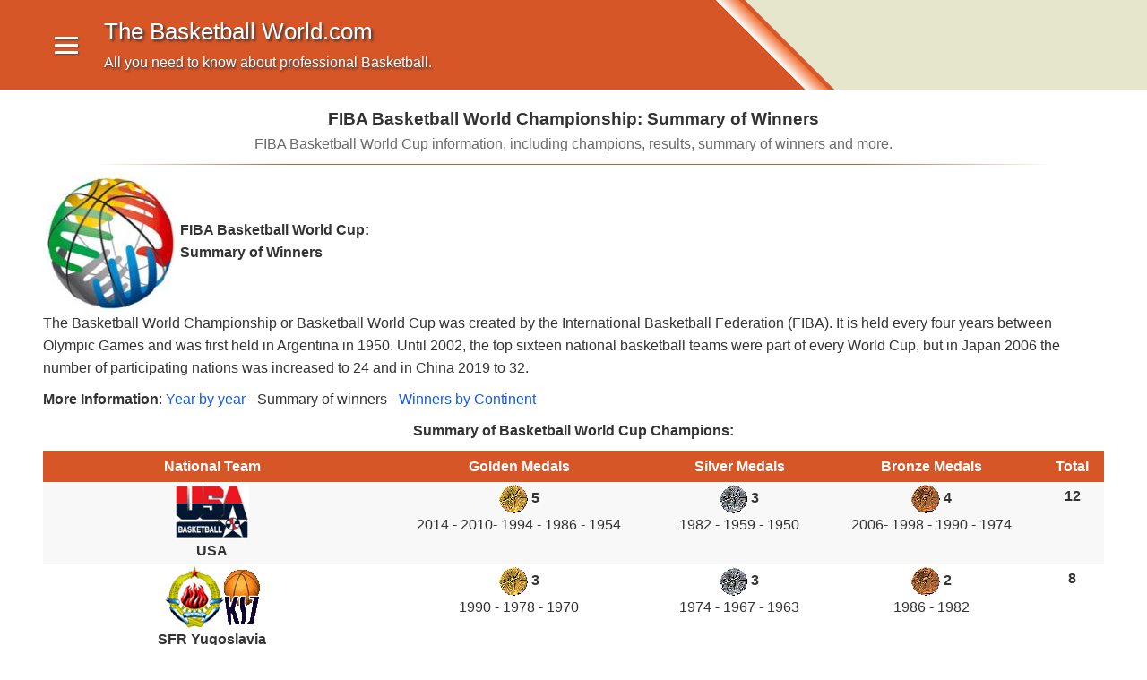

--- FILE ---
content_type: text/html; charset=UTF-8
request_url: https://www.thebasketballworld.com/fiba_world_cup/summary_of_winners.htm
body_size: 5262
content:
<!DOCTYPE html>
<html lang="en">
<head><script async src="https://www.googletagmanager.com/gtag/js?id=UA-206099-2"></script>
<script>
  window.dataLayer = window.dataLayer || [];
  function gtag(){dataLayer.push(arguments);}
  gtag('js', new Date());
  gtag('config', 'UA-206099-2');
</script>
<style>ins.adsbygoogle[data-ad-status="unfilled"] { display: none !important; }</style>
<script async src="//pagead2.googlesyndication.com/pagead/js/adsbygoogle.js"></script><script>(adsbygoogle = window.adsbygoogle || []).push({
	google_ad_client: "ca-pub-1808393148679576",
	enable_page_level_ads: true
 });
</script>
<meta charset="utf-8">
<meta name="viewport" content="width=device-width,initial-scale=1">
<meta http-equiv="cleartype" content="on">
<title>FIBA Basketball World Championship: Summary of Winners</title>
<meta name="description" content="FIBA Basketball World Cup information, including champions, results, summary of winners and more.">
<meta name="keywords" content="fiba basketball world championship: summary of winners">
<!-- IE Specific to remove tap highlight -->
<meta name="msapplication-tap-highlight" content="no">
<link href="/misc/css/site.css" rel="stylesheet" type="text/css">
<link rel="shortcut icon" href="/images/favicon.ico"></head>
<body>
<header class="app-bar promote-layer">	
	<div class="app-bar-caja clearfix">
	<button class="menu-open"><div></div><div></div><div></div></button>
	<div class="logo"><p class="logo-txt"><a href='https://www.thebasketballworld.com'>The Basketball World<span class='no-1'>.com</span></a></p><p class="sublogo">All you need to know about professional Basketball.</p></div>
	<section class="app-bar-actions"></section></div>
</header>
<div class="fondo clearfix">
	<nav class="navdrawer-container"><div class="menu-enc clearfix">
	<div class="menu-enc-txt">Menu</div>
	<button class="menu-close"><div></div></button>
</div>
<div class="d-flex items-center no-3-block"></div>

<ul class="main-menu">
	<li ><a href="/olympic_games/olympic_games.htm">Olympic Games</a> 
  </li>
	<li class='mn-con-arrow'><a href="/fiba_world_cup/world_championship.htm">World Championship</a> 
  	<div class="mn-arrow sub-menux open" id="subm1"><div class="arrow"></div></div>
	<div class='sub-menu'><ul>
<li><a href="../fiba_world_cup/year_by_year_champions.htm">Year by Year Champions</a></li>
<li><a href="../fiba_world_cup/year_by_year_positions.htm">Year by Year Standings</a></li>
<li><a href="../fiba_world_cup/summary_of_winners.htm">Summary of Winners</a></li>
<li><a href="../fiba_world_cup/winners_by_continent.htm">Winners by Continent</a></li>
<li><a href="../fiba_world_cup/2006_world_championship.htm">2006 World Cup</a></li>
</ul></div></li>
	<li ><a href="/top_tournaments.htm">Top Tournaments</a> 
  </li>
	<li ><a href="/top_players.htm">Top Players</a> 
  </li>
	<li ><a href="/history.htm">History</a> 
  </li>
	<li ><a href="/rules.htm">Basketball Rules</a> 
  </li>
	<li ><a href="/nba.htm">NBA</a> 
  </li>
	</ul>

<ul>
<li></li>
<li>
<ul><li></li>
  </ul>
</li>
</ul></nav>
	<div class="navdrawer-bg promote-layer"></div>
	<div class="principal clearfix">
		<div class="empty"></div><div class="breadcrumb-container clearfix clear"></div><main class="main-content clearfix clear" role="main">
<h1 class="tc-1">FIBA Basketball World Championship: Summary of Winners</h1>
<h2 class="tc-2">FIBA Basketball World Cup information, including champions, results, summary of winners and more.</h2>
<div class="hr-4"></div>
<table width="69%" >
  <tr>
	<td width="150"><img src="../images/logo_fiba.jpg" alt="FIBA Basketball Logo" style="width: 150px; height: 148px;" class="a-left"></td>
	<td><h2 class="negri"><b>FIBA Basketball World Cup:<br>
	  Summary of Winners
	</b></h2></td>
  </tr>
</table>
<p style="MARGIN-BOTTOM: 5px; MARGIN-TOP: 0px">The Basketball World Championship or Basketball World Cup was created by the International Basketball Federation  (FIBA). It is held every four years between Olympic Games  and was first held  in Argentina in 1950. Until 2002, the top sixteen  national basketball teams were part of every World Cup, but  in Japan 2006 the number of participating nations was increased to 24 and in China 2019 to 32.</p>
<p style="MARGIN-BOTTOM: 5px; MARGIN-TOP: 10px">		 <b>More Information</b>:  <a href="year_by_year_champions.htm">Year by year</a> - Summary of winners - <a href="winners_by_continent.htm">Winners by Continent</a> </p>
<h3 class="negri a-center" style="MARGIN-BOTTOM: 10px; MARGIN-TOP: 10px"><span>Summary of  Basketball World Cup Champions:</span></h3>
<div class="clearfix clear overflow-x-auto">
<table class="color-alt" style="text-align: center; min-width: 600px">
  <tr class="a-center t-enc-1">
	<td><b>National Team</b></td>
	<td><b>Golden Medals</b></td>
	<td><b>Silver Medals</b></td>
	<td><b>Bronze Medals</b></td>
	<td><b>Total</b></td>
  </tr>
  <tr style="vertical-align: top">
	<td><b><img src="../images/logo_usa_basketball.jpg" alt="Logo USA Basketball" style="width: 83px; height: 61px;"><br>
USA</b></td>
	<td><b><img src="../top_tournaments/../top_tournaments/medal_gold.gif" alt="Golden Medal" style="width: 32px; height: 32px;"> 5 </b><br>
2014 - 2010- 1994 - 1986 - 1954</td>
	<td><b><img src="../top_tournaments/../top_tournaments/medal_silver.gif" alt="Silver Medal" style="width: 31px; height: 32px;"> 3 </b> <br>
1982 - 1959 - 1950 </td>
	<td><b><img src="../top_tournaments/medal_bronze.gif" alt="Bronze Medal" style="width: 32px; height: 32px;"> 4 </b><br>
2006- 1998 - 1990 - 1974 </td>
	<td><b>
12</b></td>
  </tr>
  <tr style="vertical-align: top">
	<td><b><img src="../top_tournaments/sfrj.gif" alt="Logo SFR Yugoslavia Basketball" style="width: 66px; height: 68px;"><img src="../top_tournaments/yugoslavia.gif" alt="Logo FR Yugoslavia Basketball" style="width: 40px; height: 62px;"><br>
SFR Yugoslavia </b><br>
(Bos & Her., Cro., Mac., Slo., Ser., Mont)</td>
	<td><img src="../top_tournaments/medal_gold.gif" alt="Golden Medal" style="width: 32px; height: 32px;"> <b>3</b> <br>
 1990 - 1978 - 1970</td>
	<td><img src="../top_tournaments/medal_silver.gif" alt="Silver Medal" style="width: 31px; height: 32px;"> <b>3</b><br>
 1974 - 1967 - 1963 </td>
	<td><img src="../top_tournaments/medal_bronze.gif" alt="Bronze Medal" style="width: 32px; height: 32px;"> <b>2</b><br>
1986 - 1982</td>
	<td><b> 
	  8
</b></td>
  </tr>
  <tr style="vertical-align: top">
	<td><b><img src="../top_tournaments/ussr.gif" alt="Logo USSR Basketball" style="width: 66px; height: 66px;"><br>
USSR * </b></td>
	<td><img src="../top_tournaments/medal_gold.gif" alt="Golden Medal" style="width: 32px; height: 32px;"> <b>3</b> <br>
1982 - 1974 - 1967 </td>
	<td><img src="../top_tournaments/medal_silver.gif" alt="Silver Medal" style="width: 31px; height: 32px;"> <b>3</b> <br>
1990 - 1986 - 1978</td>
	<td><img src="../top_tournaments/medal_bronze.gif" alt="Bronze Medal" style="width: 32px; height: 32px;"> <b>2</b> <br>
1970 - 1963 </td>
	<td><b>
8</b></td>
  </tr>
  <tr style="vertical-align: top">
	<td><b><img src="../top_tournaments/brazil.gif" alt="Logo Brazil Basketball" style="width: 80px; height: 70px;"><br>
Brazil</b></td>
	<td><img src="../top_tournaments/medal_gold.gif" alt="Golden Medal" style="width: 32px; height: 32px;"> <b>2</b><br>
1963 - 1959</td>
	<td><b><img src="../top_tournaments/../top_tournaments/medal_silver.gif" alt="Silver Medal" style="width: 31px; height: 32px;"> 2 </b><br>
1970 - 1954 </td>
	<td><img src="../top_tournaments/medal_bronze.gif" alt="Bronze Medal" style="width: 32px; height: 32px;"> <b>2</b> <br>
1978 - 1967</td>
	<td><b>
6</b></td>
  </tr>
	<tr style="vertical-align: top">
	<td><b>Serbia<br>
	</b>
(FR Yugoslavia, Serbia & Mont.) * </td>
	<td><img src="../top_tournaments/medal_gold.gif" alt="Golden Medal" style="width: 32px; height: 32px;"> <b>2</b> <br>
2002 - 1998<br>
(as FR Yugoslavia) </td>
	<td><img src="../top_tournaments/medal_silver.gif" alt="Silver Medal" style="width: 31px; height: 32px;"> <b>2</b><br>
	  2014 - 2023</td>
	<td>-</td>
	<td><b>
	  4</b></td>
  </tr>
	<tr style="vertical-align: top">
	  <td><b><img src="logo_espana2.jpg" alt="Logo Argentina Basketball" style="width: 74px; height: 100px;"><br>
	Spain</b></td>
	  <td><img src="../top_tournaments/medal_gold.gif" alt="Golden Medal" style="width: 32px; height: 32px;"> <b>2</b> <br>
	2019 - 2006</td>
	  <td>-</td>
	  <td>-</td>
	  <td><b>
	2 </b></td>
	  </tr>
  <tr style="vertical-align: top">
	<td><b><img src="../top_tournaments/argentina.gif" alt="Logo Argentina Basketball" style="width: 80px; height: 70px;"><br>
Argentina</b></td>
	<td><img src="../top_tournaments/medal_gold.gif" alt="Golden Medal" style="width: 32px; height: 32px;"> <b>1</b> <br>
1950</td>
	<td><b><img src="../top_tournaments/../top_tournaments/medal_silver.gif" alt="Silver Medal" style="width: 31px; height: 32px;"> 2 </b> <br>
2019 - 2002 </td>
	<td>-</td>
	<td><b> 
	3
</b></td>
  </tr>
  <tr class="a-center a-top">
	<td><b><img src="../images/logo_germany.jpg" alt="Logo Germany Basketball" style="width: 63px; height: 100px;"><br>
Germany </b></td>
	<td><img src="../top_tournaments/medal_gold.gif" alt="Golden Medal" style="width: 32px; height: 32px;"> <b>1</b> <br>2023</td>
	<td>-</td>
	<td><img src="../top_tournaments/medal_bronze.gif" alt="Bronze Medal" style="width: 32px; height: 32px;"> <b>1</b><br>
2002</td>
	<td><b>
2</b></td>
  </tr>
  <tr style="vertical-align: top">
	<td><b><img src="../images/logo_russia.jpg" alt="Logo Russia Basketball" style="width: 83px; height: 65px;"><br>
	  Russia</b></td>
	<td>-</td>
	<td><img src="../top_tournaments/medal_silver.gif" alt="Silver Medal" style="width: 31px; height: 32px;"> <b>2</b> <br>
	  1998 - 1994<br>
	  (Russia)</td>
	<td>-</td>
	<td><b>
	  2</b></td>
  </tr>
  <tr class="a-center a-top">
	<td><b>Greece</b></td>
	<td>-</td>
	<td><img src="../top_tournaments/medal_silver.gif" alt="Silver Medal" style="width: 31px; height: 32px;"> <b>1</b> <br> 
	  2006
</td>
	<td>-</td>
	<td><b>
	1</b></td>
  </tr>
  <tr class="a-center a-top">
	<td><b>Turkey</b></td>
	<td>-</td>
	<td><img src="../top_tournaments/medal_silver.gif" alt="Silver Medal" style="width: 31px; height: 32px;"> <b>1</b> <br>
	  2010 </td>
	<td>-</td>
	<td><b>
	  1</b></td>
  </tr>
  <tr class="a-center a-top">
	<td><b> France </b></td>
	<td>-</td>
	<td>-</td>
	<td><img src="../top_tournaments/medal_bronze.gif" alt="Bronze Medal" style="width: 32px; height: 32px;"> <b>2</b><br>
	  2019 - 2014</td>
	<td><b>
	  2</b></td>
  </tr>
  <tr class="a-center a-top">
	<td><b><img src="../images/logo_chile.jpg" alt="Logo Chile Basketball" style="width: 96px; height: 55px;"><br>
Chile </b></td>
	<td>-</td>
	<td>-</td>
	<td><img src="../top_tournaments/medal_bronze.gif" alt="Bronze Medal" style="width: 32px; height: 32px;"> <b>2</b><br>
1959 - 1950 </td>
	<td><b>
2</b></td>
  </tr>
  <tr class="a-center a-top">
	<td><b>
Canada</b></td>
	<td>-</td>
	<td>-</td>
	<td><img src="../top_tournaments/medal_bronze.gif" alt="Bronze Medal" style="width: 32px; height: 32px;"> <b>1</b><br>
2023</td>
	<td><b>
1</b></td>
  </tr>
  <tr class="a-center a-top">
	<td><b><img src="../top_tournaments/croatia.gif" alt="Logo Croatia Basketball" style="width: 85px; height: 70px;"><br>
Croatia</b></td>
	<td>-</td>
	<td>-</td>
	<td><img src="../top_tournaments/medal_bronze.gif" alt="Bronze Medal" style="width: 32px; height: 32px;"> <b>1</b><br>
1994</td>
	<td><b>
1</b></td>
  </tr>
  <tr class="a-center a-top">
	<td><b>	  Lithuania </b></td>
	<td>-</td>
	<td>-</td>
	<td><img src="../top_tournaments/medal_bronze.gif" alt="Bronze Medal" style="width: 32px; height: 32px;"> <b>1</b><br>
	  2010</td>
	<td><b>
	  1</b></td>
  </tr>
  <tr class="a-center a-top">
	<td><b><img src="../images/logo_philippines.gif" alt="Logo Philippines Basketball" style="width: 72px; height: 84px;"><br>
Philippines </b></td>
	<td>-</td>
	<td>-</td>
	<td><img src="../top_tournaments/medal_bronze.gif" alt="Bronze Medal" style="width: 32px; height: 32px;"> <b>1</b><br>
1954</td>
	<td><b>
1</b></td>
  </tr>
</table></div>
<p>* Yugoslavia and the USSR does not longer exit and the nations that resulted from their dissolution compite with their own national teams. Good examples of this are Croatia, Serbia, Montengro and Russia to mention some of them.		</p>
		<div class="clear clearfix overflow-x-auto a-center pad-t15 pad-b20 pad-x10 margen-y15">
			<div class="margen-b2 margen-r5 d-inline-block a-middle ita">Share:</div>
		<div class="addthis_toolbox share a-middle">
<a class="addthis_button_facebook " href='https://facebook.com/sharer/sharer.php?u=https%3A%2F%2Fwww.thebasketballworld.com%2Ffiba_world_cup%2Fsummary_of_winners.htm' target='_blank'  >
	<span><svg  xmlns='http://www.w3.org/2000/svg' version='1.1' role='img' style='max-width: 100px; ' viewBox='-1 -1 35 35'><title>Facebook</title><g><path d="M22 5.16c-.406-.054-1.806-.16-3.43-.16-3.4 0-5.733 1.825-5.733 5.17v2.882H9v3.913h3.837V27h4.604V16.965h3.823l.587-3.913h-4.41v-2.5c0-1.123.347-1.903 2.198-1.903H22V5.16z" fill-rule="evenodd"></path></g></svg></span></a>
<a class="addthis_button_twitter " href='https://x.com/intent/tweet/?text=FIBA Basketball World Championship: Summary of Winners&amp;url=https%3A%2F%2Fwww.thebasketballworld.com%2Ffiba_world_cup%2Fsummary_of_winners.htm' target='_blank' >	
	<span><svg  xmlns='http://www.w3.org/2000/svg' version='1.1' role='img' style='max-width: 100px; ' viewBox='-5 -5 33 33'><title>X (Twitter)</title><g><path d="M18.244 2.25h3.308l-7.227 8.26 8.502 11.24H16.17l-5.214-6.817L4.99 21.75H1.68l7.73-8.835L1.254 2.25H8.08l4.713 6.231zm-1.161 17.52h1.833L7.084 4.126H5.117z" fill-rule="evenodd"></path></path></g></svg></span></a>
<a class="addthis_button_reddit " href='https://reddit.com/submit/?url=https%3A%2F%2Fwww.thebasketballworld.com%2Ffiba_world_cup%2Fsummary_of_winners.htm&amp;resubmit=true&amp;title=FIBA Basketball World Championship: Summary of Winners' target='_blank' >
	<span><svg  xmlns='http://www.w3.org/2000/svg' version='1.1' role='img' style='max-width: 100px; ' viewBox='0 0 33 33'><title>Reddit</title><g><path d="M27 15.5a2.452 2.452 0 0 1-1.338 2.21c.098.38.147.777.147 1.19 0 1.283-.437 2.47-1.308 3.563-.872 1.092-2.06 1.955-3.567 2.588-1.506.634-3.143.95-4.91.95-1.768 0-3.403-.316-4.905-.95-1.502-.632-2.69-1.495-3.56-2.587-.872-1.092-1.308-2.28-1.308-3.562 0-.388.045-.777.135-1.166a2.47 2.47 0 0 1-1.006-.912c-.253-.4-.38-.842-.38-1.322 0-.678.237-1.26.712-1.744a2.334 2.334 0 0 1 1.73-.726c.697 0 1.29.26 1.78.782 1.785-1.258 3.893-1.928 6.324-2.01l1.424-6.467a.42.42 0 0 1 .184-.26.4.4 0 0 1 .32-.063l4.53 1.006c.147-.306.368-.553.662-.74a1.78 1.78 0 0 1 .97-.278c.508 0 .94.18 1.302.54.36.36.54.796.54 1.31 0 .512-.18.95-.54 1.315-.36.364-.794.546-1.302.546-.507 0-.94-.18-1.295-.54a1.793 1.793 0 0 1-.533-1.308l-4.1-.92-1.277 5.86c2.455.074 4.58.736 6.37 1.985a2.315 2.315 0 0 1 1.757-.757c.68 0 1.256.242 1.73.726.476.484.713 1.066.713 1.744zm-16.868 2.47c0 .513.178.95.534 1.315.356.365.787.547 1.295.547.508 0 .942-.182 1.302-.547.36-.364.54-.802.54-1.315 0-.513-.18-.95-.54-1.31-.36-.36-.794-.54-1.3-.54-.5 0-.93.183-1.29.547a1.79 1.79 0 0 0-.54 1.303zm9.944 4.406c.09-.09.135-.2.135-.323a.444.444 0 0 0-.44-.447c-.124 0-.23.042-.32.124-.336.348-.83.605-1.486.77a7.99 7.99 0 0 1-1.964.248 7.99 7.99 0 0 1-1.964-.248c-.655-.165-1.15-.422-1.486-.77a.456.456 0 0 0-.32-.124.414.414 0 0 0-.306.124.41.41 0 0 0-.135.317.45.45 0 0 0 .134.33c.352.355.837.636 1.455.843.617.207 1.118.33 1.503.366a11.6 11.6 0 0 0 1.117.056c.36 0 .733-.02 1.117-.056.385-.037.886-.16 1.504-.366.62-.207 1.104-.488 1.456-.844zm-.037-2.544c.507 0 .938-.182 1.294-.547.356-.364.534-.802.534-1.315 0-.505-.18-.94-.54-1.303a1.75 1.75 0 0 0-1.29-.546c-.506 0-.94.18-1.3.54-.36.36-.54.797-.54 1.31s.18.95.54 1.315c.36.365.794.547 1.3.547z" fill-rule="evenodd"></path></g></svg></span></a>
<a class="addthis_button_linkedin " href='https://www.linkedin.com/shareArticle?mini=true&amp;url=https%3A%2F%2Fwww.thebasketballworld.com%2Ffiba_world_cup%2Fsummary_of_winners.htm&amp;title=FIBA Basketball World Championship: Summary of Winners&amp;summary=FIBA Basketball World Championship: Summary of Winners&amp;source=https%3A%2F%2Fwww.thebasketballworld.com%2Ffiba_world_cup%2Fsummary_of_winners.htm' target='_blank' >
	<span><svg  xmlns='http://www.w3.org/2000/svg' version='1.1' role='img' style='max-width: 100px; ' viewBox='0 0 33 33'><title>LinkedIn</title><g><path d="M26 25.963h-4.185v-6.55c0-1.56-.027-3.57-2.175-3.57-2.18 0-2.51 1.7-2.51 3.46v6.66h-4.182V12.495h4.012v1.84h.058c.558-1.058 1.924-2.174 3.96-2.174 4.24 0 5.022 2.79 5.022 6.417v7.386zM8.23 10.655a2.426 2.426 0 0 1 0-4.855 2.427 2.427 0 0 1 0 4.855zm-2.098 1.84h4.19v13.468h-4.19V12.495z" fill-rule="evenodd"></path></g></svg></span></a>
<a class="addthis_button_whatsapp " href='https://wa.me/?text=FIBA Basketball World Championship: Summary of Winners%20https%3A%2F%2Fwww.thebasketballworld.com%2Ffiba_world_cup%2Fsummary_of_winners.htm' target='_blank' >
	<span><svg  xmlns='http://www.w3.org/2000/svg' version='1.1' role='img' style='max-width: 100px; ' viewBox='0 0 33 33'><title>WhatsApp</title><g><path d="M19.11 17.205c-.372 0-1.088 1.39-1.518 1.39a.63.63 0 0 1-.315-.1c-.802-.402-1.504-.817-2.163-1.447-.545-.516-1.146-1.29-1.46-1.963a.426.426 0 0 1-.073-.215c0-.33.99-.945.99-1.49 0-.143-.73-2.09-.832-2.335-.143-.372-.214-.487-.6-.487-.187 0-.36-.043-.53-.043-.302 0-.53.115-.746.315-.688.645-1.032 1.318-1.06 2.264v.114c-.015.99.472 1.977 1.017 2.78 1.23 1.82 2.506 3.41 4.554 4.34.616.287 2.035.888 2.722.888.817 0 2.15-.515 2.478-1.318.13-.33.244-.73.244-1.088 0-.058 0-.144-.03-.215-.1-.172-2.434-1.39-2.678-1.39zm-2.908 7.593c-1.747 0-3.48-.53-4.942-1.49L7.793 24.41l1.132-3.337a8.955 8.955 0 0 1-1.72-5.272c0-4.955 4.04-8.995 8.997-8.995S25.2 10.845 25.2 15.8c0 4.958-4.04 8.998-8.998 8.998zm0-19.798c-5.96 0-10.8 4.842-10.8 10.8 0 1.964.53 3.898 1.546 5.574L5 27.176l5.974-1.92a10.807 10.807 0 0 0 16.03-9.455c0-5.958-4.842-10.8-10.802-10.8z" fill-rule="evenodd"></path></g></svg></span></a>
</div></div></main>
</div>
</div><footer><div class="pie pad-10"><p>Copyright 2025. <a href='//www.thebasketballworld.com'>thebasketballworld.com</a> (formerly authenticbasketball.com) - All rights reserved.<br>Logos, names and trademarks are property of the NBA or of their respective owners.</p>
<p class="margen-b0"><a href='/privacypolicy.htm'>Privacy and Cookies Policy</a>.<br><a href='/links.htm'>Links</a>. Questions or suggestions? <a href='/contact_us.htm'>Contact us</a></p></div></footer><script async src="/misc/gral.js"></script>
<script>
// Cuantos Submenu hay
var todosSubm = document.querySelectorAll('.sub-menux');
var subm1x1 = [] ; // inicializa
for(var i = 1; i < todosSubm.length + 1; i++){
	conservandoI (i); // evita problema de scope
}
function conservandoI (i) { 
	// datos cada ID dentro de los sub-menu
	subm1x1[i] = document.querySelector('#subm' + i); // subm1 subm2
	// cada menu escucha clicks
	subm1x1[i].addEventListener('click', function() { 
		cambioEstado(i) ; } , true);
}
function cambioEstado(i){
	var isOpen = subm1x1[i].classList.contains('open');
	if(isOpen) { subm1x1[i].classList.remove('open');	} 
	else { subm1x1[i].classList.add('open'); }
}
</script>
<script type="application/ld+json">{
"@context": "https://schema.org",
"@graph": [{"@type":"WebPage","@id":"https://www.thebasketballworld.com/fiba_world_cup/summary_of_winners.htm#webpage","name":"FIBA Basketball World Championship: Summary of Winners","description":"FIBA Basketball World Cup information, including champions, results, summary of winners and more.","url":"https://www.thebasketballworld.com/fiba_world_cup/summary_of_winners.htm","inLanguage":"en","isPartOf":{"@type":"WebSite","@id":"https://www.thebasketballworld.com/#website"}}]}</script></body>
</html>

--- FILE ---
content_type: text/html; charset=utf-8
request_url: https://www.google.com/recaptcha/api2/aframe
body_size: 267
content:
<!DOCTYPE HTML><html><head><meta http-equiv="content-type" content="text/html; charset=UTF-8"></head><body><script nonce="Ztg_B6TxN_LrpZZs2nG97Q">/** Anti-fraud and anti-abuse applications only. See google.com/recaptcha */ try{var clients={'sodar':'https://pagead2.googlesyndication.com/pagead/sodar?'};window.addEventListener("message",function(a){try{if(a.source===window.parent){var b=JSON.parse(a.data);var c=clients[b['id']];if(c){var d=document.createElement('img');d.src=c+b['params']+'&rc='+(localStorage.getItem("rc::a")?sessionStorage.getItem("rc::b"):"");window.document.body.appendChild(d);sessionStorage.setItem("rc::e",parseInt(sessionStorage.getItem("rc::e")||0)+1);localStorage.setItem("rc::h",'1767126663926');}}}catch(b){}});window.parent.postMessage("_grecaptcha_ready", "*");}catch(b){}</script></body></html>